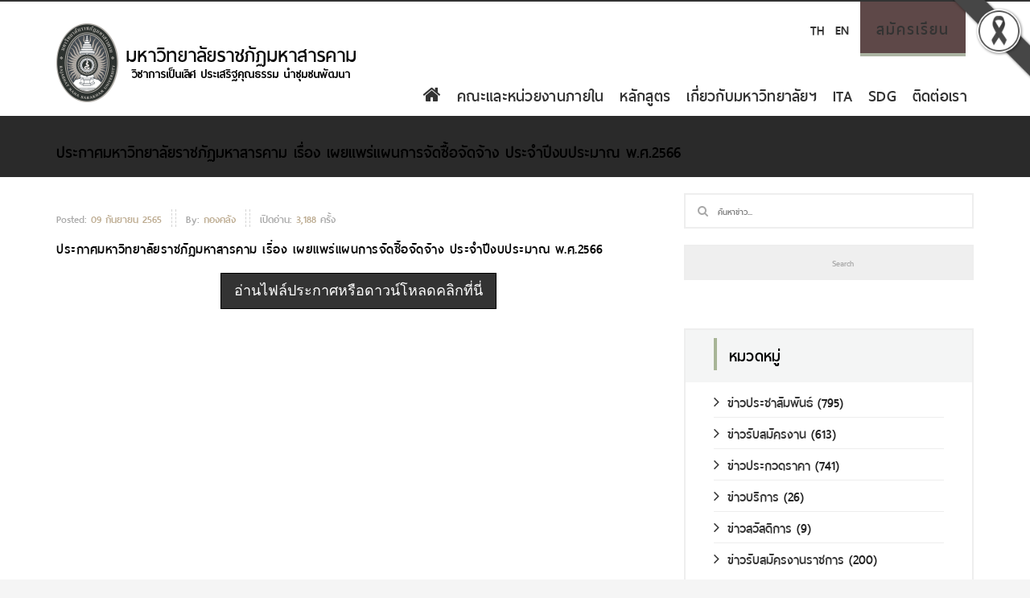

--- FILE ---
content_type: text/html; charset=UTF-8
request_url: https://www.rmu.ac.th/single/3165/post
body_size: 6453
content:

<!DOCTYPE html>
<html lang="th">

<head>
    <title>มหาวิทยาลัยราชภัฏมหาสารคาม - Rajabhat Maha Sarakham University</title>
    <meta charset="utf-8">
    <meta name="stats-in-th" content="fe81" />
    <meta name="description" content="มหาวิทยาลัยราชภัฏมหาสารคาม,rajabhat mahasarakham university">
    <meta name="author" content="มหาวิทยาลัยราชภัฏมหาสารคาม" />
    <meta name="keywords" content="มหาวิทยาลัยราชภัฏมหาสารคาม,rajabhat mahasarakham university,rmu,มรม" />
    <meta name="viewport" content="width=device-width; initial-scale=1.0; maximum-scale=1.0; user-scalable=0;">

    <meta property="og:title" content="ประกาศมหาวิทยาลัยราชภัฏมหาสารคาม เรื่อง เผยแพร่แผนการจัดซื้อจัดจ้าง ประจำปีงบประมาณ พ.ศ.2566" />
    <meta property="og:url" content="https://www.rmu.ac.th/single/3165/post" />
    <meta property="og:type" content="article" />
    <meta property="og:site_name" content="rmu.ac.th" />
    <meta property="og:image" content="https://www.rmu.ac.th/uploads/posts" />
    <meta property="og:description" content="ประกาศมหาวิทยาลัยราชภัฏมหาสารคาม เรื่อง เผยแพร่แผนการจัดซื้อจัดจ้าง ประจำปีงบประมาณ พ.ศ.2566" />
    <meta property="og:locale" content="th" />
    <meta property="fb:app_id" content="486206698189831">

    <link rel="icon" href="https://www.rmu.ac.th/images/logo_rmu.png" type="image/png" />

    <meta http-equiv="X-UA-Compatible" content="IE=edge" />
    <!-- CSRF Token -->
    <meta name="csrf-token" content="kWZo6DW6dSy6zM5R8iPsukNkokxVsq0VfPxlhB5r">
    <link rel="stylesheet" href="https://www.rmu.ac.th/css/bootstrap.css">
    <link rel="stylesheet" href="https://www.rmu.ac.th/css/animate.css">
    <link rel="stylesheet" href="https://www.rmu.ac.th/css/jquery-ui.css">
    <link rel="stylesheet" href="https://www.rmu.ac.th/css/simple-line-icons.css">
    <link rel="stylesheet" href="https://www.rmu.ac.th/css/font-awesome.min.css">
    <link rel="stylesheet" href="https://www.rmu.ac.th/css/icon-font.css">
    <link rel="stylesheet" href="https://www.rmu.ac.th/css/style.css">
    <link rel="stylesheet" href="https://www.rmu.ac.th/rs-plugin/css/settings.css">
    <!-- Memorial Mode - Black and White Theme -->
    <link rel="stylesheet" href="https://www.rmu.ac.th/css/memorials.css">
    <!-- <link rel="stylesheet" href="https://www.rmu.ac.th/css/owl.theme.default.min"> -->
    <!--[if lt IE 9]>
    <script src="https://oss.maxcdn.com/libs/html5shiv/3.7.0/html5shiv.js"></script>
    <script src="https://oss.maxcdn.com/libs/respond.js/1.3.0/respond.min.js"></script>
    <![endif]-->
    <script>
        (function(i, s, o, g, r, a, m) {
            i['GoogleAnalyticsObject'] = r;
            i[r] = i[r] || function() {
                (i[r].q = i[r].q || []).push(arguments)
            }, i[r].l = 1 * new Date();
            a = s.createElement(o),
                m = s.getElementsByTagName(o)[0];
            a.async = 1;
            a.src = g;
            m.parentNode.insertBefore(a, m)
        })(window, document, 'script', 'https://www.google-analytics.com/analytics.js', 'ga');

        ga('create', 'UA-68671814-1', 'auto');
        ga('send', 'pageview');
    </script>
    </head>

<body>
    <!-- Memorial Ribbon -->
    <div class="memorial-ribbon">
        <img src="https://www.rmu.ac.th/images/black_ribbon_top_right.png" alt="Memorial Ribbon">
    </div>

    <div class="sidebar-menu-container" id="sidebar-menu-container">
        <div class="sidebar-menu-push">
            <div class="sidebar-menu-overlay"></div>
            <div class="sidebar-menu-inner">
                <header class="site-header">
                    <div id="main-header" class="main-header header-sticky">
                        <div class="inner-header container clearfix">
                            <div class="logo" style="width:50px;">
                                <a href="https://www.rmu.ac.th"><img src="https://www.rmu.ac.th/images/logo_rmu_web.png" alt=""></a>
                            </div>
                            <div class="header-right-toggle pull-right hidden-md hidden-lg">
                                <a href="javascript:void(0)" class="side-menu-button"><i class="fa fa-bars"></i></a>
                            </div>
                            <div class="header-info hidden-sm hidden-xs">
                                <ul>
                                    <!-- <li><a href="https://line.rmu.ac.th"><i class="fa fa-envelope-o"></i>สายตรงอธิการบดี</a></li> -->
                                    <li class="language">
                                        <a href="https://www.rmu.ac.th/change/th">TH</a>
                                    </li>
                                    <li class="language">
                                        <a href="https://www.rmu.ac.th/change/en">EN</a>
                                    </li>
                                    <li style="border-bottom: 4px solid #8DC63F;"><a href="https://e-admission.rmu.ac.th">สมัครเรียน</a></li>
                                </ul>
                            </div>
                            <!-- <nav class="main-navigation text-left hidden-xs hidden-sm"> -->
                            <nav class="main-navigation text-left hidden-xs hidden-sm">
                                <ul>
                                    <li><a href="https://www.rmu.ac.th"><i class="fa fa-home"></i></a></li>
                                    <li><a href="https://www.rmu.ac.th/department">คณะและหน่วยงานภายใน</a></li>
                                    <li><a href="#">หลักสูตร</a>
                                        <ul class="sub-menu" style="width: 210px;">
                                            <li><a href="http://regis.rmu.ac.th/registrar/program_info.asp?avs285316506=1">ปริญญาตรี</a></li>
                                            <li><a href="http://gs.rmu.ac.th/index.php/master-curr">ปริญญาโท</a></li>
                                            <li><a href="http://gs.rmu.ac.th/index.php/doctor-curr">ปริญญาเอก</a></li>
                                            <li><a href="http://gs.rmu.ac.th/index.php?option=com_content&view=article&id=206">ประกาศนียบัตรบัณฑิต</a></li>
                                            <li><a href="http://gs.rmu.ac.th">บัณฑิตวิทยาลัย</a></li>
                                        </ul>
                                    </li>
                                    <li><a href="#">เกี่ยวกับมหาวิทยาลัยฯ</a>
                                        <ul class="sub-menu" style="width: 210px;">
                                            <li><a href="https://www.rmu.ac.th/about">ประวัติมหาวิทยาลัยฯ</a></li>
                                            <li><a href="https://www.rmu.ac.th/symbolsandcolors">สัญลักษณ์และสี</a></li>
                                            <li><a href="https://www.rmu.ac.th/vision">วิสัยทัศน์พันธกิจ</a></li>
                                            <li><a href="https://www.rmu.ac.th/structure">โครงสร้างการบริหาร</a></li>
                                            <li><a href="https://www.rmu.ac.th/management">คณะผู้บริหาร</a></li>
                                            <!-- <li><a href="https://www.rmu.ac.th/council">คณะผู้บริหาร</a></li> -->
                                            <li><a href="https://www.rmu.ac.th/objective">วัตถุประสงค์/เป้าประสงค์</a></li>
                                            <li><a href="https://www.rmu.ac.th/strategic">ประเด็นยุทธศาสตร์</a></li>
                                            <li><a href="https://www.rmu.ac.th/risk">แผนบริหารความเสี่ยง</a></li>
                                            <li><a href="https://www.rmu.ac.th/action-plan">แผนปฏิบัติราชการ</a></li>
                                            <li><a href="https://www.rmu.ac.th/strategic_plan">แผนยุทธศาสตร์</a></li>
                                            <li><a href="https://www.rmu.ac.th/music">เพลงประจำมหาวิทยาลัยฯ</a></li>
                                            <li><a href="https://www.rmu.ac.th/map">แผนที่มหาวิทยาลัยฯ</a></li>
                                            <li><a href="https://www.rmu.ac.th/external-link">ลิงค์ภายนอก</a></li>
                                            <li><a href="https://www.rmu.ac.th/command">พระราชบัญญัติว่าด้วยการกระทำผิดเกี่ยวกับคอมพิวเตอร์</a></li>
                                        </ul>
                                    </li>
                                    <li><a href="https://www.rmu.ac.th/ita">ITA</a></li>
                                    <li><a href="http://sdg.rmu.ac.th">SDG</a></li>
                                    <!-- <li><a href="#">ITA</a>
                                        <ul class="sub-menu" style="width: 210px;">
                                            <li><a href="https://www.rmu.ac.th/basic_information">ข้อมูลพื้นฐาน</a></li>
                                            <li><a href="https://www.rmu.ac.th/news">ข่าวประชาสัมพันธ์</a></li>
                                            <li><a href="https://www.rmu.ac.th/work_manage">การบริหารงาน</a></li>
                                            <li><a href="https://www.rmu.ac.th/budget_manage">การบริหารงบประมาณ</a></li>
                                            <li><a href="https://www.rmu.ac.th/person_manage">การบริหารและพัฒนาทรัพยากรบุคคล</a></li>
                                            <li><a href="https://www.rmu.ac.th/transparency">การส่งเสริมความโปร่งใส</a></li>
                                            <li><a href="https://www.rmu.ac.th/corrupt_prevent">การป้องกันการทุจริต</a></li>
                                            <li><a href="https://www.rmu.ac.th/corrupt_prevent_organization">การป้องกันการทุจริตภายในหน่วยงาน</a></li>
                                        </ul>
                                    </li> -->
                                    <li><a href="https://www.rmu.ac.th/contact_rmu">ติดต่อเรา</a></li>
                                    <li><a href="#search"></a></li>
                                </ul>
                            </nav>
                        </div>
                    </div>
                </header>

                <div class="page-heading">
        <div class="container">
            <div class="row">
                <div class="col-md-12">
                    <h3 style="color:#ffffff;">ประกาศมหาวิทยาลัยราชภัฏมหาสารคาม เรื่อง เผยแพร่แผนการจัดซื้อจัดจ้าง ประจำปีงบประมาณ พ.ศ.2566</h3>
                </div>
            </div>
        </div>
</div>
<section class="single-post">
    <div class="container">
        <div class="row">
            <div class="col-md-8">
                
                    
                    
                
                <div class="classic-posts">
                    <div class="single-item">
                                                <ul>
                            <li>Posted: <em>09 กันยายน 2565</em></li>
                            <li>By: <em>กองคลัง</em></li>
                            <li>เปิดอ่าน: <em>3,188</em> ครั้ง</li>
                        </ul>
                        <a href="#"><h4>ประกาศมหาวิทยาลัยราชภัฏมหาสารคาม เรื่อง เผยแพร่แผนการจัดซื้อจัดจ้าง ประจำปีงบประมาณ พ.ศ.2566</h4></a>
                          <p>
                              
                          </p>
                          <div class="text-center">
                              <a href="https://www.rmu.ac.th/uploads/file/1662638130.pdf" class="btn btn-success round btn-lg" target="_blank">อ่านไฟล์ประกาศหรือดาวน์โหลดคลิกที่นี่</a>
                          </div>
                          </br>
                          <div>
                                                              <embed src="https://www.rmu.ac.th/uploads/file/1662638130.pdf" type="application/pdf" width="100%" height="650px"></embed>
                                <!--<iframe src="https://www.rmu.ac.th/uploads/file/1662638130.pdf" width="100%" height="650px"></iframe>-->
                                                          </div>
                        <div class="tags-share">
                            <div class="tag">
                                <i class="fa fa-tags"></i><p>หมวดหมู่:</p><span><a href="#">ข่าวประกวดราคา</a></span>
                                 <i class="fa fa-tags"><a href = "https://goo.gl/46kccL"> ข่าวรับสมัครงานราชการ</a></i>
                            </div>
                            <div class="share">
                                <div class="second-button">
                                    <div class="addthis_floating_share_toolbox_mtcv"></div>
                                </div>
                            </div>
                        </div>
                    </div>
                </div>
            </div>
            <div class="col-md-4">
                <div class="side-bar">
                    <div class="search-box">
                        <form method = "POST" action = "/results">
                            <input type="hidden" name="_token" value="kWZo6DW6dSy6zM5R8iPsukNkokxVsq0VfPxlhB5r">
                        <input type="text" class="search" name="query" placeholder="ค้นหาข่าว..." value="">
                            <input type="submit" value="Search">
                        </form>
                    </div>
                    <div class="categories">
                        <div class="widget-heading">
                            <h4>หมวดหมู่</h4>
                        </div>
                        <ul>
                            <li><a href="https://www.rmu.ac.th/waroon/2/category" target="_blank"><i class="fa fa-angle-right"></i>ข่าวประชาสัมพันธ์</a> (795)</li>
                            <li><a href="https://www.rmu.ac.th/waroon/3/category" target="_blank"><i class="fa fa-angle-right"></i>ข่าวรับสมัครงาน</a> (613)</li>
                            <li><a href="https://www.rmu.ac.th/waroon/4/category" target="_blank"><i class="fa fa-angle-right"></i>ข่าวประกวดราคา</a> (741)</li>
                            <li><a href="https://www.rmu.ac.th/waroon/5/category" target="_blank"><i class="fa fa-angle-right"></i>ข่าวบริการ</a> (26)</li>
                            <li><a href="https://www.rmu.ac.th/waroon/6/category" target="_blank"><i class="fa fa-angle-right"></i>ข่าวสวัสดิการ</a> (9)</li>
                            <li><a href="https://goo.gl/46kccL" target="_blank"><i class="fa fa-angle-right"></i>ข่าวรับสมัครงานราชการ</a> (200)</li>
                        </ul>
                    </div>

                </div>
            </div>
        </div>
    </div>
</section>


                <footer>
                    <div class="container">
    <div class="row">

        <div class="col-md-3" style="">
            <div class="footer-widget">
                <div class="featured-links">
                    <h2>บริการอื่นๆ</h2>
                    <ul>
                        <!-- <li><a href="https://rmu.ac.th/cc_contact">Office 365</a></li>
                        <li><a href="https://rmu.ac.th/cc_contact">Email</a></li>
                        <li><a href="https://kb.rmu.ac.th/knowledgebase/vpn/">VPN</a></li> -->
                        <li><a href="http://eval.rmu.ac.th/login.php">ประเมินอาจารย์</a></li>
                        <li><a href="https://www.rmu.ac.th/survey">แบบประเมินเว็บไซต์</a></li>
                        <li><a href="https://www.rmu.ac.th/download">แบบฟอร์มดาวน์โหลด</a></li>
                        <!-- <li><a href="#" target="_blank">งานอบรม</a></li>
                        <li><a href="#" target="_blank">รับสมัครงาน</a></li> -->
                        <li><a href="https://www.rmu.ac.th/faq">FAQ.</a></li>
                        <li><a href="https://www.rmu.ac.th/command">พระราชบัญญัติว่าด้วยการกระทำผิดเกี่ยวกับคอมพิวเตอร์</a></li>
                        <!-- <li><a href="https://www.rmu.ac.th/file/pdpa_rmu.pdf">ข้อบังคับ ว่าด้วย การคุ้มครองข้อมูลส่วนบุคคล</a></li> -->
                    </ul>
                </div>
            </div>
        </div>
        <div class="col-md-3" style="">
            <div class="footer-widget">
                <div class="featured-links">
                    <h2>ระเบียบอัตราค่าเล่าเรียน</h2>
                    <ul>
                        <!--                        <li><a href="#foundation" target="_blank">มูลนิธิการศึกษา</a></li>
                        <li><a href = "#">ทุน นักกีฬา.</a></li>
                        <li><a href="" target="_blank" >ทุน กยศ.</a></li>
                        <li><a href="" target="_blank">ทุน กรอ.</a></li>
                        <li><a href = "#">ทุน สควค.</a></li>-->
                        <li><a href="https://www.rmu.ac.th/regulations" style="color: #F9E157;">*อัตราค่าเล่าเรียน</a></li>


                    </ul>
                </div>
            </div>
        </div>
        <div class="col-md-3">
            <div class="footer-widget" style="">
                <div class="featured-links">
                    <h2>งานติดต่อ</h2>
                    <ul>
                        <li><a href="https://www.rmu.ac.th/map">แผนที่มหาวิทยาลัยฯ</a></li>
                        <!--<li><a href="#" target="_blank">สืบค้นหมายเลขโทรศัพท์</a></li>-->
                        <li><a href="http://pr.rmu.ac.th">งานประชาสัมพันธ์</a></li>
                        <li><a href="http://std.rmu.ac.th">กองพัฒนานักศึกษา</a></li>
                        <li><a href="https://www.facebook.com/profile.php?id=61581602243755">โครงการผลิตบัณฑิตพันธุ์ใหม่</a></li>
                        <!-- <li><a href="">กู้ภัยศรีโสภณ (080-177-5642)</a></li>
                        <li><a href="">งานรักษาความปลอดภัย</a></li> -->

                    </ul>
                </div>
            </div>
        </div>
        <div class="col-md-3">
            <div class="footer-widget">
                <div class="featured-links">
                    <h2>ติดตามเราได้ที่</h2>
                    <iframe src="https://www.facebook.com/plugins/page.php?href=https%3A%2F%2Fwww.facebook.com%2Fwww.rmu.ac.th%2F&tabs=timeline&width=340&height=500&small_header=false&adapt_container_width=false&hide_cover=false&show_facepile=false&appId" width="340" height="300" style="border:none;overflow:hidden" scrolling="no" frameborder="0" allowfullscreen="true" allow="autoplay; clipboard-write; encrypted-media; picture-in-picture; web-share"></iframe>
                    <!-- <div id="fb-root"></div>
                    <script>(function (d, s, id) {
                            var js, fjs = d.getElementsByTagName(s)[0];
                            if (d.getElementById(id))
                                return;
                            js = d.createElement(s);
                            js.id = id;
                            js.src = "//connect.facebook.net/th_TH/sdk.js#xfbml=1&version=v2.3&appId=486206698189831";
                            fjs.parentNode.insertBefore(js, fjs);
                        }(document, 'script', 'facebook-jssdk'));</script>

                    <div class="fb-page" data-href="https://www.facebook.com/www.rmu.ac.th/" data-tabs="timeline" data-height="200" data-width = "280" data-small-header="false" data-adapt-container-width="false" data-hide-cover="false" data-show-facepile="true"><blockquote cite="https://www.facebook.com/www.rmu.ac.th/" class="fb-xfbml-parse-ignore"><a href="https://www.facebook.com/rmu.ac.th">RMU</a></blockquote></div> -->

                </div>
            </div>
        </div>
    </div>
    <div class="row">
        <div class="col-md-12">
            <div class="copyright-menu">
                <div class="row">
                    <div class="col-md-6">
                        <div class="copyright-text" id="app">

                            <h4>มหาวิทยาลัยราชภัฏมหาสารคาม  80 ถนนนครสวรรค์ ต.ตลาด อ.เมือง จ.มหาสารคาม 44000 <br />
                            <!-- โทรศัพท์ : 043-722118-9 , 043-722118| Fax : 043-722117 อีเมล webmaster@rmu.ac.th -->
                            โทรศัพท์ : 08-1747-8385 , 08-0837-6075 , 06-1404-2390 | อีเมล saraban@rmu.ac.th</h4>
                            <h4>เลขประจำตัวผู้เสียภาษี มหาวิทยาลัยราชภัฏมหาสารคาม 0-9940-00401-50-7</h4><br>

                            <span><a href="https://www.rmu.ac.th/login" style="color:#F9E157;font-size: 18px;">ประกาศข่าวที่นี่</a></span> | <span><a href="https://cc.rmu.ac.th" style="color: #d4dee1;font-size: 18px;">แจ้งปัญหาเว็บไซต์</a></span> | <span><a href="https://cc.rmu.ac.th" style="color: #d4dee1;font-size: 18px;">ติดต่อผู้พัฒนา</a></span> | <span><a href="http://202.29.22.23/rmu/" style="color: #d4dee1;font-size: 18px;">เว็บไซต์เก่า</a> | <a href="https://www.rmu.ac.th/disclaimer_website_policy" style="color: #d4dee1;font-size: 18px;">Disclaimer & Website Policy</a></span>
                            <!-- https://www.rmu.ac.th/login -->
                        </div>
                    </div>
                    <div class="col-md-3">

                        <span>view <a href="" style="color:#ffffff;font-size: 18px;">10,291,646</a><br />ข้อมูลการเยี่ยมชมเว็บไซต์(Google Analytics)</span>
                    </div>
                    <div class="col-md-3 pull-right">
                        <div class="menu">
                            <!--                            <ul>
                                <li><a href ="https://itunes.apple.com/us/app/id1150969301" ><i class="btn-app-store img-thumbnail"></i></a></li>
                                <li><a href ="https://play.google.com/store/apps/developer?id=%E0%B8%A1%E0%B8%AB%E0%B8%B2%E0%B8%A7%E0%B8%B4%E0%B8%97%E0%B8%A2%E0%B8%B2%E0%B8%A5%E0%B8%B1%E0%B8%A2%E0%B8%A3%E0%B8%B2%E0%B8%8A%E0%B8%A0%E0%B8%B1%E0%B8%8F%E0%B8%A1%E0%B8%AB%E0%B8%B2%E0%B8%AA%E0%B8%B2%E0%B8%A3%E0%B8%84%E0%B8%B2%E0%B8%A1" ><i class="btn-google-play img-thumbnail"></i></a></li>

                            </ul>-->
                            <ul style="text-align: center;">
                                <li class=""><a href="https://www.rmu.ac.th/rss.xml"><img src="https://www.rmu.ac.th/images/rss.png" width="30px" height="20px"></a></li>
                                <li class=""><img src="https://www.rmu.ac.th/images/w3c.png" width="30px" height="20px"></li>
                                <!-- <li class="">
                                    <script type="text/javascript" language="javascript1.1" src="//tracker.stats.in.th/tracker.php?uid=55025"></script>
                                </li> -->
                                <li>
                                    <!-- IPv6-test.com button BEGIN -->
                                    <!-- <a href='http://ipv6-test.com/validate.php?url=referer'><img src='http://ipv6-test.com/button-ipv6-80x15.png' alt='ipv6 ready' title='ipv6 ready' border='0' /></a> -->
                                    <!-- IPv6-test.com button END -->
                                </li>
                            </ul>

                        </div>
                    </div>
                </div>
            </div>
        </div>
    </div>
    <div class="row">
        <div class="col-md-12">
            <div class="copyright-menu">
                <div class="row">
                    <div class="col-md-6">
                        <div class="copyright-text">
                            <p>@ Copyright 2018 RMU. All Rights Reserved</p>
                        </div>
                    </div>
                    <div class="col-md-6">
                        <div class="menu">
                            <ul>
                                <li><a href="https://www.rmu.ac.th">หน้าหลัก </a></li>
                                <li><a href="https://www.rmu.ac.th/about">ประวัติมหาวิทยาลัยฯ</a></li>
                                <li><a href="https://www.rmu.ac.th/department">คณะและหน่วยงานภายใน</a></li>
                                <li><a href="https://www.rmu.ac.th/map">แผนที่มหาวิทยาลัยฯ</a></li>
                            </ul>
                        </div>
                    </div>
                </div>
            </div>
        </div>
    </div>
</div>                </footer>
                <a href="#" class="go-top"><i class="fa fa-angle-up"></i></a>
            </div>
        </div>

        <nav class="sidebar-menu slide-from-left">
    <div class="nano">
        <div class="content">
            <nav class="responsive-menu" style="background-color: #db3d09;">
                <ul>
                    <li><a href="https://www.rmu.ac.th">Home</a></li>
                    <li><a href="https://e-admission.rmu.ac.th/" target="_blank">สมัครเรียน</a></li>
                    <li><a href="https://www.rmu.ac.th/department">คณะและหน่วยงาน</a></li>
                    <li class="menu-item-has-children"><a href="#">หลักสูตร</a>
                        <ul class="sub-menu">
                            <li><a href="">ปริญญาตรี</a></li>
                            <li><a href="">ปริญญาโท</a></li>
                            <li><a href="">ปริญญาเอก</a></li>
                            <li><a href="">ประกาศนียบัตรบัณทิต</a></li>
                            <li><a href="http://gs.rmu.ac.th" target="_blank">บัณฑิตวิทยาลัย</a></li>
                        </ul>
                    </li>
                    <li class="menu-item-has-children"><a href="#">เกี่ยวกับมหาวิทยาลัย</a>
                        <ul class="sub-menu">
                            <li><a href="https://www.rmu.ac.th/about">ประวัติมหาวิทยาลัยฯ</a></li>
                            <li><a href="https://www.rmu.ac.th/symbolsandcolors">สัญลักษณ์และสี</a></li>
                            <li><a href="https://www.rmu.ac.th/vision">วิสัยทัศน์พันธกิจ</a></li>
                            <li><a href="https://www.rmu.ac.th/structure">โครงสร้างการบริหาร</a></li>
                            <li><a href="https://www.rmu.ac.th/management">คณะผู้บริหาร</a></li>
                            <!-- <li><a href="https://www.rmu.ac.th/council">คณะผู้บริหาร</a></li> -->
                            <li><a href="https://www.rmu.ac.th/objective">วัตถุประสงค์/เป้าประสงค์</a></li>
                            <li><a href="https://www.rmu.ac.th/strategic">ประเด็นยุทธศาสตร์</a></li>
                            <li><a href="https://www.rmu.ac.th/risk">แผนบริหารความเสี่ยง</a></li>
                            <li><a href="https://www.rmu.ac.th/action-plan">แผนปฏิบัติราชการ</a></li>
                            <li><a href="https://www.rmu.ac.th/strategic_plan">แผนยุทธศาสตร์</a></li>
                            <li><a href="https://www.rmu.ac.th/music">เพลงประจำมหาวิทยาลัยฯ</a></li>
                            <li><a href="https://www.rmu.ac.th/map">แผนที่มหาวิทยาลัยฯ</a></li>
                            <li><a href="https://www.rmu.ac.th/external-link">ลิงค์ภายนอก</a></li>
                            <li><a href="https://www.rmu.ac.th/command">พระราชบัญญัติว่าด้วยการกระทำผิดเกี่ยวกับคอมพิวเตอร์</a></li>
                        </ul>
                    </li>
                    <li><a href="https://www.rmu.ac.th/ita">ITA</a></li>
                    <li><a href="http://sdg.rmu.ac.th">SDG</a></li>
                    <!-- <li class="menu-item-has-children"><a href="#">ITA</a>
                        <ul class="sub-menu">
                            <li><a href="https://www.rmu.ac.th/basic_information">ข้อมูลพื้นฐาน</a></li>
                            <li><a href="https://www.rmu.ac.th/news">ข่าวประชาสัมพันธ์</a></li>
                            <li><a href="https://www.rmu.ac.th/work_manage">การบริหารงาน</a></li>
                            <li><a href="https://www.rmu.ac.th/budget_manage">การบริหารงบประมาณ</a></li>
                            <li><a href="https://www.rmu.ac.th/person_manage">การบริหารและพัฒนาทรัพยากรบุคคล</a></li>
                            <li><a href="https://www.rmu.ac.th/transparency">การส่งเสริมความโปร่งใส</a></li>
                            <li><a href="https://www.rmu.ac.th/corrupt_prevent">การป้องกันการทุจริต</a></li>
                            <li><a href="https://www.rmu.ac.th/corrupt_prevent_organization">การป้องกันการทุจริตภายในหน่วยงาน</a></li>
                        </ul>
                    </li> -->
                    <li><a href="https://www.rmu.ac.th/contact_rmu">ติดต่อเรา</a></li>
                </ul>
            </nav>
        </div>
    </div>
</nav>
    </div>
    <!-- </div> -->


    <script type="text/javascript" src="https://www.rmu.ac.th/js/jquery-1.11.1.min.js"></script>
    <script type="text/javascript" src="https://www.rmu.ac.th/js/bootstrap.min.js"></script>

    <!-- <script src="https://unpkg.com/vue"></script> -->
    <!-- SLIDER REVOLUTION 4.x SCRIPTS  -->
    <script src="https://www.rmu.ac.th/rs-plugin/js/jquery.themepunch.tools.min.js"></script>
    <script src="https://www.rmu.ac.th/rs-plugin/js/jquery.themepunch.revolution.min.js"></script>
    <script src="https://www.rmu.ac.th/js/owl.carousel.min.js"></script>

    <script type="text/javascript" src="https://www.rmu.ac.th/js/plugins.js"></script>
    <script type="text/javascript" src="https://www.rmu.ac.th/js/custom.js"></script>
     <script type="text/javascript" src="//s7.addthis.com/js/300/addthis_widget.js#pubid=ra-59913d2efe375f8a"></script>

    <script>
        $(document).ready(function() {


            $("#owl-demo").owlCarousel({
                loop: true,
                margin: 10,
                nav: true,
                navigation: true, // Show next and prev buttons

                slideSpeed: 300,
                paginationSpeed: 400,

                items: 1,
                itemsDesktop: false,
                itemsDesktopSmall: false,
                itemsTablet: false,
                itemsMobile: false

            });

        });
    </script>
    <script>
        var app = new Vue({
            el: '#app',
            data: {
                sitename: 'มหาวิทยาลัยราชภัฏมหาสารคาม'
            }
        });
    </script>
<script type="text/javascript" src="/_Incapsula_Resource?SWJIYLWA=719d34d31c8e3a6e6fffd425f7e032f3&ns=2&cb=1142631762" async></script></body>

</html>

--- FILE ---
content_type: text/css
request_url: https://www.rmu.ac.th/css/memorials.css
body_size: 505
content:
body,html,.site-header,.main-header,nav,section,aside{-webkit-filter:grayscale(40%);-moz-filter:grayscale(40%);-ms-filter:grayscale(40%);-o-filter:grayscale(40%);filter:grayscale(40%)}img,.img-responsive,.logo img,picture,video,canvas{-webkit-filter:grayscale(40%);-moz-filter:grayscale(40%);-ms-filter:grayscale(40%);-o-filter:grayscale(40%);filter:grayscale(40%)}body{background-color:#f5f5f5!important}.site-header,.main-header{background-color:#fff!important;border-top-color:#333!important}a{color:#333!important}a:hover{color:#666!important}.btn,button{background-color:#333!important;border-color:#000!important;color:#fff!important}.btn:hover,button:hover{background-color:#000!important}footer{background-color:#1a1a1a!important;border-bottom-color:#000!important}footer .footer-widget h2{color:#fff!important}footer .footer-widget p,footer .footer-widget .featured-links ul li a,footer .footer-widget .university-address ul li,footer .copyright-menu .copyright-text,footer .copyright-menu .copyright-text h4,footer .copyright-menu .copyright-text p,footer .copyright-menu .copyright-text span,footer .copyright-menu .copyright-text span a,footer .copyright-menu .menu ul li a{color:#e0e0e0!important}footer .footer-widget .featured-links ul li a:hover,footer .copyright-menu .menu ul li a:hover{color:#fff!important}footer .footer-widget .line-dec{background-color:#666!important}footer p,footer span,footer div,footer h4,footer a{color:#e0e0e0!important}h1,h2,h3,h4,h5,h6{color:#000!important}p,span,div{color:#333!important}nav.main-navigation ul li a{color:#333!important}nav.main-navigation ul li a:hover{color:#000!important;background-color:#e0e0e0!important}.tp-bgimg,.rev-slider{-webkit-filter:grayscale(40%);filter:grayscale(40%)}.card,.content-box,.post-item{background-color:#fff!important;border-color:#ccc!important}[style*="background-color"],[style*="background"],[class*="bg-"]{background-color:#f5f5f5!important}svg,i.fa,.icon{-webkit-filter:grayscale(20%);filter:grayscale(20%)}.welcome-request{background-image:linear-gradient(-75deg,#3a3a3a 44%,#1a1a1a 44%)!important}.welcome-request .service-item h2,.welcome-request .service-item h4,.welcome-request .service-item p,.welcome-request .section-heading h1,.welcome-request .request-information h4,.welcome-request .request-information p,.welcome-request .request-information li h4{color:#fff!important}.welcome-request .service-item i{border-color:#888!important;color:#fff!important}.welcome-request .service-item .line-dec{background-color:#888!important}.page-heading{background-color:#2a2a2a!important}.page-heading h1{color:#fff!important}.memorial-ribbon{position:fixed;top:0;right:0;width:100px;height:100px;z-index:99999;pointer-events:none;-webkit-filter:none!important;-moz-filter:none!important;-ms-filter:none!important;-o-filter:none!important;filter:none!important}.memorial-ribbon img{width:100%;height:100%;-webkit-filter:none!important;-moz-filter:none!important;-ms-filter:none!important;-o-filter:none!important;filter:none!important}

--- FILE ---
content_type: text/plain
request_url: https://www.google-analytics.com/j/collect?v=1&_v=j102&a=2129496715&t=pageview&_s=1&dl=https%3A%2F%2Fwww.rmu.ac.th%2Fsingle%2F3165%2Fpost&ul=en-us%40posix&dt=%E0%B8%A1%E0%B8%AB%E0%B8%B2%E0%B8%A7%E0%B8%B4%E0%B8%97%E0%B8%A2%E0%B8%B2%E0%B8%A5%E0%B8%B1%E0%B8%A2%E0%B8%A3%E0%B8%B2%E0%B8%8A%E0%B8%A0%E0%B8%B1%E0%B8%8F%E0%B8%A1%E0%B8%AB%E0%B8%B2%E0%B8%AA%E0%B8%B2%E0%B8%A3%E0%B8%84%E0%B8%B2%E0%B8%A1%20-%20Rajabhat%20Maha%20Sarakham%20University&sr=1280x720&vp=1280x720&_u=IEBAAEABAAAAACAAI~&jid=1956831401&gjid=523272235&cid=1799209535.1768859393&tid=UA-68671814-1&_gid=1346210587.1768859393&_r=1&_slc=1&z=2137858021
body_size: -449
content:
2,cG-XZCF0PZRXF

--- FILE ---
content_type: application/javascript
request_url: https://www.rmu.ac.th/js/custom.js
body_size: 2110
content:
jQuery(document).ready(function($){"use strict";$(".count-number").appear(function(){var datacount=$(this).attr('data-count');$(this).find('.count-focus').delay(6000).countTo({from:10,to:datacount,speed:3000,refreshInterval:50,});});$(document).on('scroll',function(){if($(window).scrollTop()>42){$('.site-header').addClass('scrolled-header');}
else{$('.site-header').removeClass('scrolled-header');}});$(window).load(function(){$('.flexslider').flexslider({animation:"slide",controlNav:"thumbnails"});});$(function(){$('a[href="#search"]').on('click',function(event){event.preventDefault();$('#search').addClass('open');$('#search > form > input[type="search"]').focus();});$('#search, #search button.close').on('click keyup',function(event){if(event.target==this||event.target.className=='close'||event.keyCode==27){$(this).removeClass('open');}});$('form').submit(function(event){event.preventDefault();return false;})});$(function(){$('a[href="#light-box"]').on('click',function(event){event.preventDefault();$('#light-box').addClass('open');$('#light-box > form > input[type="light-box"]').focus();});$('#light-box, #light-box button.close').on('click keyup',function(event){if(event.target==this||event.target.className=='close'||event.keyCode==27){$(this).removeClass('open');}});$('form').submit(function(event){event.preventDefault();return false;})});var portfolioGrid=$('#portfolio-grid');portfolioGrid.imagesLoaded(function(){portfolioGrid.isotope({itemSelector:'.item',layoutMode:'fitRows',"masonry":{"columnWidth":".portfolio-grid-sizer"}});});var filterFns={numberGreaterThan50:function(){var number=$(this).find('.number').text();return parseInt(number,10)>50;},ium:function(){var name=$(this).find('.name').text();return name.match(/ium$/);}};$('#projects-filter').on('click','a',function(){var filterValue=$(this).attr('data-filter');filterValue=filterFns[filterValue]||filterValue;portfolioGrid.isotope({filter:filterValue});return false;});$('#projects-filter').each(function(i,buttonGroup){var $buttonGroup=$(buttonGroup);$buttonGroup.on('click','a',function(){$buttonGroup.find('.active').removeClass('active');$(this).addClass('active');});});function close_accordion_section(){$('.accordion .accordion-section-title').removeClass('active');$('.accordion .accordion-section-content').slideUp(300).removeClass('open');}
$('.accordion-section-title').on("click",function(e){var currentAttrValue=$(this).attr('href');if($(e.target).is('.active')){close_accordion_section();}else{close_accordion_section();$(this).addClass('active');$('.accordion '+currentAttrValue).slideDown(300).addClass('open');}
e.preventDefault();});jQuery('.tabs .tab-links a').on('click',function(e){var currentAttrValue=jQuery(this).attr('href');jQuery('.tabs '+currentAttrValue).fadeIn(500).siblings().hide();;jQuery(this).parent('li').addClass('active').siblings().removeClass('active');e.preventDefault();});new WOW().init();var portfolioGrid=$('#portfolio-grid');portfolioGrid.imagesLoaded(function(){portfolioGrid.isotope({itemSelector:'.item',layoutMode:'fitRows',"masonry":{"columnWidth":".portfolio-grid-sizer"}});});var filterFns={numberGreaterThan50:function(){var number=$(this).find('.number').text();return parseInt(number,10)>50;},ium:function(){var name=$(this).find('.name').text();return name.match(/ium$/);}};$('#projects-filter').on('click','a',function(){var filterValue=$(this).attr('data-filter');filterValue=filterFns[filterValue]||filterValue;portfolioGrid.isotope({filter:filterValue});return false;});$('#projects-filter').each(function(i,buttonGroup){var $buttonGroup=$(buttonGroup);$buttonGroup.on('click','a',function(){$buttonGroup.find('.active').removeClass('active');$(this).addClass('active');});});var owl=$("#owl-courses");owl.owlCarousel({pagination:true,paginationNumbers:false,autoPlay:5000,items:4,itemsDesktop:[1000,4],itemsDesktopSmall:[900,2],itemsTablet:[600,1],itemsMobile:false});var owl=$("#owl-courses-second");owl.owlCarousel({pagination:true,paginationNumbers:false,autoPlay:5000,items:3,itemsDesktop:[1000,4],itemsDesktopSmall:[900,2],itemsTablet:[600,1],itemsMobile:false});var owl=$("#owl-testimonials");owl.owlCarousel({navigation:true,navigationText:["",""],pagination:false,paginationNumbers:false,autoPlay:4000,items:1,itemsDesktop:[1000,1],itemsDesktopSmall:[900,1],itemsTablet:[600,1],itemsMobile:false});$(".next").click(function(){owl.trigger('owl.next');})
$(".prev").click(function(){owl.trigger('owl.prev');})
jQuery(document).ready(function(){jQuery('.skillbar').each(function(){jQuery(this).find('.skillbar-bar').animate({width:jQuery(this).attr('data-percent')},3000);});});$('nav.main-navigation > ul > li').each(function(){$(this).find('.has-submenu').append('<i class="fa fa-angle-down"></i>');});var blogIsotope=function(){var imgLoad=imagesLoaded($('.blog-isotope'));imgLoad.on('done',function(){$('.blog-isotope').isotope({"itemSelector":".blog-post",});})
imgLoad.on('fail',function(){$('.blog-isotope').isotope({"itemSelector":".blog-post",});})}
blogIsotope();$('.flickr-images').jflickrfeed({limit:6,qstrings:{id:'56174287@N02'},itemTemplate:'<li class="small-thumb"><a href="{{link}}" title="{{title}}"><img src="{{image_s}}" alt="{{title}}" /></a></li>'});var offcanvas_open=false;var offcanvas_from_left=false;function offcanvas_right(){$(".sidebar-menu-container").addClass("slide-from-left");$(".sidebar-menu-container").addClass("sidebar-menu-open");offcanvas_open=true;offcanvas_from_left=true;$(".sidebar-menu").addClass("open");$("body").addClass("offcanvas_open offcanvas_from_left");$(".nano").nanoScroller();}
function offcanvas_close(){if(offcanvas_open===true){$(".sidebar-menu-container").removeClass("slide-from-left");$(".sidebar-menu-container").removeClass("sidebar-menu-open");offcanvas_open=false;offcanvas_from_left=false;$(".sidebar-menu").removeClass("open");$("body").removeClass("offcanvas_open offcanvas_from_left");}}
$(".side-menu-button").on('click',function(){offcanvas_right();});$("#sidebar-menu-container").on("click",".sidebar-menu-overlay",function(e){offcanvas_close();});$(".sidebar-menu-overlay").swipe({swipeLeft:function(event,direction,distance,duration,fingerCount){offcanvas_close();},swipeRight:function(event,direction,distance,duration,fingerCount){offcanvas_close();},tap:function(event,direction,distance,duration,fingerCount){offcanvas_close();},threshold:0});$(".responsive-menu .menu-item-has-children").append('<div class="show-submenu"><i class="fa fa-chevron-circle-down"></i></div>');$(".responsive-menu").on("click",".show-submenu",function(e){e.stopPropagation();$(this).parent().toggleClass("current").children(".sub-menu").toggleClass("open");$(this).html($(this).html()=='<i class="fa fa-chevron-circle-down"></i>'?'<i class="fa fa-chevron-circle-up"></i>':'<i class="fa fa-chevron-circle-down"></i>');$(".nano").nanoScroller();});$(".responsive-menu").on("click","a",function(e){if(($(this).attr('href')==="#")||($(this).attr('href')==="")){$(this).parent().children(".show-submenu").trigger("click");return false;}else{offcanvas_close();}});$('.fullwidthbanner').revolution({delay:6000,startwidth:550,startheight:450,onHoverStop:"off",hideTimerBar:"on",thumbWidth:100,thumbHeight:50,thumbAmount:3,hideThumbs:200,navigationType:"bullet",navigationArrows:"verticalcentered",navigationStyle:"preview4",touchenabled:"on",navOffsetHorizontal:0,navOffsetVertical:20,stopAtSlide:-1,stopAfterLoops:-1,hideCaptionAtLimit:0,hideAllCaptionAtLilmit:0,hideSliderAtLimit:0,hideThumbsOnMobile:"on",hideNavDelayOnMobile:1500,hideBulletsOnMobile:"on",hideArrowsOnMobile:"on",hideThumbsUnderResoluition:0,fullWidth:"on",shadow:0});var offset=1000,offset_opacity=1200,scroll_top_duration=500,$back_to_top=$('.go-top');$(window).on('scroll',function(){($(this).scrollTop()>offset)?$back_to_top.addClass('go-top-visible'):$back_to_top.removeClass('go-top-visible go-top-fade-out');if($(this).scrollTop()>offset_opacity){$back_to_top.addClass('go-top-fade-out');}});$back_to_top.on('click',function(event){event.preventDefault();$('body,html').animate({scrollTop:0,},scroll_top_duration);});$('.courses-slider').flexslider({animation:"slide",controlNav:"thumbnails"});$('.event-slider').flexslider({animation:"slide",controlNav:true,directionNav:false,});$('.gallery-slider').flexslider({animation:"slide",controlNav:true,directionNav:true,prevText:"",nextText:""});});